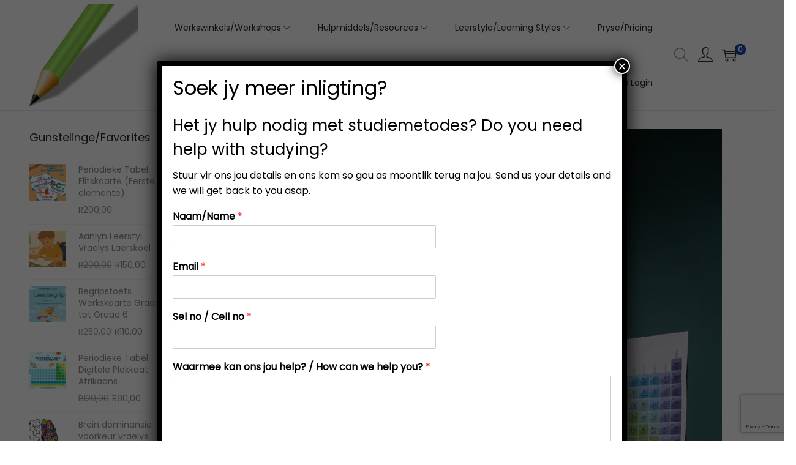

--- FILE ---
content_type: text/html; charset=utf-8
request_url: https://www.google.com/recaptcha/api2/anchor?ar=1&k=6LccLmAfAAAAAK138QpnsVnywuTHHYX-hXa613YO&co=aHR0cHM6Ly93d3cuc3R1ZGllbWV0b2Rlcy5jby56YTo0NDM.&hl=en&v=PoyoqOPhxBO7pBk68S4YbpHZ&size=invisible&anchor-ms=20000&execute-ms=30000&cb=fmcf2vwcusi4
body_size: 48734
content:
<!DOCTYPE HTML><html dir="ltr" lang="en"><head><meta http-equiv="Content-Type" content="text/html; charset=UTF-8">
<meta http-equiv="X-UA-Compatible" content="IE=edge">
<title>reCAPTCHA</title>
<style type="text/css">
/* cyrillic-ext */
@font-face {
  font-family: 'Roboto';
  font-style: normal;
  font-weight: 400;
  font-stretch: 100%;
  src: url(//fonts.gstatic.com/s/roboto/v48/KFO7CnqEu92Fr1ME7kSn66aGLdTylUAMa3GUBHMdazTgWw.woff2) format('woff2');
  unicode-range: U+0460-052F, U+1C80-1C8A, U+20B4, U+2DE0-2DFF, U+A640-A69F, U+FE2E-FE2F;
}
/* cyrillic */
@font-face {
  font-family: 'Roboto';
  font-style: normal;
  font-weight: 400;
  font-stretch: 100%;
  src: url(//fonts.gstatic.com/s/roboto/v48/KFO7CnqEu92Fr1ME7kSn66aGLdTylUAMa3iUBHMdazTgWw.woff2) format('woff2');
  unicode-range: U+0301, U+0400-045F, U+0490-0491, U+04B0-04B1, U+2116;
}
/* greek-ext */
@font-face {
  font-family: 'Roboto';
  font-style: normal;
  font-weight: 400;
  font-stretch: 100%;
  src: url(//fonts.gstatic.com/s/roboto/v48/KFO7CnqEu92Fr1ME7kSn66aGLdTylUAMa3CUBHMdazTgWw.woff2) format('woff2');
  unicode-range: U+1F00-1FFF;
}
/* greek */
@font-face {
  font-family: 'Roboto';
  font-style: normal;
  font-weight: 400;
  font-stretch: 100%;
  src: url(//fonts.gstatic.com/s/roboto/v48/KFO7CnqEu92Fr1ME7kSn66aGLdTylUAMa3-UBHMdazTgWw.woff2) format('woff2');
  unicode-range: U+0370-0377, U+037A-037F, U+0384-038A, U+038C, U+038E-03A1, U+03A3-03FF;
}
/* math */
@font-face {
  font-family: 'Roboto';
  font-style: normal;
  font-weight: 400;
  font-stretch: 100%;
  src: url(//fonts.gstatic.com/s/roboto/v48/KFO7CnqEu92Fr1ME7kSn66aGLdTylUAMawCUBHMdazTgWw.woff2) format('woff2');
  unicode-range: U+0302-0303, U+0305, U+0307-0308, U+0310, U+0312, U+0315, U+031A, U+0326-0327, U+032C, U+032F-0330, U+0332-0333, U+0338, U+033A, U+0346, U+034D, U+0391-03A1, U+03A3-03A9, U+03B1-03C9, U+03D1, U+03D5-03D6, U+03F0-03F1, U+03F4-03F5, U+2016-2017, U+2034-2038, U+203C, U+2040, U+2043, U+2047, U+2050, U+2057, U+205F, U+2070-2071, U+2074-208E, U+2090-209C, U+20D0-20DC, U+20E1, U+20E5-20EF, U+2100-2112, U+2114-2115, U+2117-2121, U+2123-214F, U+2190, U+2192, U+2194-21AE, U+21B0-21E5, U+21F1-21F2, U+21F4-2211, U+2213-2214, U+2216-22FF, U+2308-230B, U+2310, U+2319, U+231C-2321, U+2336-237A, U+237C, U+2395, U+239B-23B7, U+23D0, U+23DC-23E1, U+2474-2475, U+25AF, U+25B3, U+25B7, U+25BD, U+25C1, U+25CA, U+25CC, U+25FB, U+266D-266F, U+27C0-27FF, U+2900-2AFF, U+2B0E-2B11, U+2B30-2B4C, U+2BFE, U+3030, U+FF5B, U+FF5D, U+1D400-1D7FF, U+1EE00-1EEFF;
}
/* symbols */
@font-face {
  font-family: 'Roboto';
  font-style: normal;
  font-weight: 400;
  font-stretch: 100%;
  src: url(//fonts.gstatic.com/s/roboto/v48/KFO7CnqEu92Fr1ME7kSn66aGLdTylUAMaxKUBHMdazTgWw.woff2) format('woff2');
  unicode-range: U+0001-000C, U+000E-001F, U+007F-009F, U+20DD-20E0, U+20E2-20E4, U+2150-218F, U+2190, U+2192, U+2194-2199, U+21AF, U+21E6-21F0, U+21F3, U+2218-2219, U+2299, U+22C4-22C6, U+2300-243F, U+2440-244A, U+2460-24FF, U+25A0-27BF, U+2800-28FF, U+2921-2922, U+2981, U+29BF, U+29EB, U+2B00-2BFF, U+4DC0-4DFF, U+FFF9-FFFB, U+10140-1018E, U+10190-1019C, U+101A0, U+101D0-101FD, U+102E0-102FB, U+10E60-10E7E, U+1D2C0-1D2D3, U+1D2E0-1D37F, U+1F000-1F0FF, U+1F100-1F1AD, U+1F1E6-1F1FF, U+1F30D-1F30F, U+1F315, U+1F31C, U+1F31E, U+1F320-1F32C, U+1F336, U+1F378, U+1F37D, U+1F382, U+1F393-1F39F, U+1F3A7-1F3A8, U+1F3AC-1F3AF, U+1F3C2, U+1F3C4-1F3C6, U+1F3CA-1F3CE, U+1F3D4-1F3E0, U+1F3ED, U+1F3F1-1F3F3, U+1F3F5-1F3F7, U+1F408, U+1F415, U+1F41F, U+1F426, U+1F43F, U+1F441-1F442, U+1F444, U+1F446-1F449, U+1F44C-1F44E, U+1F453, U+1F46A, U+1F47D, U+1F4A3, U+1F4B0, U+1F4B3, U+1F4B9, U+1F4BB, U+1F4BF, U+1F4C8-1F4CB, U+1F4D6, U+1F4DA, U+1F4DF, U+1F4E3-1F4E6, U+1F4EA-1F4ED, U+1F4F7, U+1F4F9-1F4FB, U+1F4FD-1F4FE, U+1F503, U+1F507-1F50B, U+1F50D, U+1F512-1F513, U+1F53E-1F54A, U+1F54F-1F5FA, U+1F610, U+1F650-1F67F, U+1F687, U+1F68D, U+1F691, U+1F694, U+1F698, U+1F6AD, U+1F6B2, U+1F6B9-1F6BA, U+1F6BC, U+1F6C6-1F6CF, U+1F6D3-1F6D7, U+1F6E0-1F6EA, U+1F6F0-1F6F3, U+1F6F7-1F6FC, U+1F700-1F7FF, U+1F800-1F80B, U+1F810-1F847, U+1F850-1F859, U+1F860-1F887, U+1F890-1F8AD, U+1F8B0-1F8BB, U+1F8C0-1F8C1, U+1F900-1F90B, U+1F93B, U+1F946, U+1F984, U+1F996, U+1F9E9, U+1FA00-1FA6F, U+1FA70-1FA7C, U+1FA80-1FA89, U+1FA8F-1FAC6, U+1FACE-1FADC, U+1FADF-1FAE9, U+1FAF0-1FAF8, U+1FB00-1FBFF;
}
/* vietnamese */
@font-face {
  font-family: 'Roboto';
  font-style: normal;
  font-weight: 400;
  font-stretch: 100%;
  src: url(//fonts.gstatic.com/s/roboto/v48/KFO7CnqEu92Fr1ME7kSn66aGLdTylUAMa3OUBHMdazTgWw.woff2) format('woff2');
  unicode-range: U+0102-0103, U+0110-0111, U+0128-0129, U+0168-0169, U+01A0-01A1, U+01AF-01B0, U+0300-0301, U+0303-0304, U+0308-0309, U+0323, U+0329, U+1EA0-1EF9, U+20AB;
}
/* latin-ext */
@font-face {
  font-family: 'Roboto';
  font-style: normal;
  font-weight: 400;
  font-stretch: 100%;
  src: url(//fonts.gstatic.com/s/roboto/v48/KFO7CnqEu92Fr1ME7kSn66aGLdTylUAMa3KUBHMdazTgWw.woff2) format('woff2');
  unicode-range: U+0100-02BA, U+02BD-02C5, U+02C7-02CC, U+02CE-02D7, U+02DD-02FF, U+0304, U+0308, U+0329, U+1D00-1DBF, U+1E00-1E9F, U+1EF2-1EFF, U+2020, U+20A0-20AB, U+20AD-20C0, U+2113, U+2C60-2C7F, U+A720-A7FF;
}
/* latin */
@font-face {
  font-family: 'Roboto';
  font-style: normal;
  font-weight: 400;
  font-stretch: 100%;
  src: url(//fonts.gstatic.com/s/roboto/v48/KFO7CnqEu92Fr1ME7kSn66aGLdTylUAMa3yUBHMdazQ.woff2) format('woff2');
  unicode-range: U+0000-00FF, U+0131, U+0152-0153, U+02BB-02BC, U+02C6, U+02DA, U+02DC, U+0304, U+0308, U+0329, U+2000-206F, U+20AC, U+2122, U+2191, U+2193, U+2212, U+2215, U+FEFF, U+FFFD;
}
/* cyrillic-ext */
@font-face {
  font-family: 'Roboto';
  font-style: normal;
  font-weight: 500;
  font-stretch: 100%;
  src: url(//fonts.gstatic.com/s/roboto/v48/KFO7CnqEu92Fr1ME7kSn66aGLdTylUAMa3GUBHMdazTgWw.woff2) format('woff2');
  unicode-range: U+0460-052F, U+1C80-1C8A, U+20B4, U+2DE0-2DFF, U+A640-A69F, U+FE2E-FE2F;
}
/* cyrillic */
@font-face {
  font-family: 'Roboto';
  font-style: normal;
  font-weight: 500;
  font-stretch: 100%;
  src: url(//fonts.gstatic.com/s/roboto/v48/KFO7CnqEu92Fr1ME7kSn66aGLdTylUAMa3iUBHMdazTgWw.woff2) format('woff2');
  unicode-range: U+0301, U+0400-045F, U+0490-0491, U+04B0-04B1, U+2116;
}
/* greek-ext */
@font-face {
  font-family: 'Roboto';
  font-style: normal;
  font-weight: 500;
  font-stretch: 100%;
  src: url(//fonts.gstatic.com/s/roboto/v48/KFO7CnqEu92Fr1ME7kSn66aGLdTylUAMa3CUBHMdazTgWw.woff2) format('woff2');
  unicode-range: U+1F00-1FFF;
}
/* greek */
@font-face {
  font-family: 'Roboto';
  font-style: normal;
  font-weight: 500;
  font-stretch: 100%;
  src: url(//fonts.gstatic.com/s/roboto/v48/KFO7CnqEu92Fr1ME7kSn66aGLdTylUAMa3-UBHMdazTgWw.woff2) format('woff2');
  unicode-range: U+0370-0377, U+037A-037F, U+0384-038A, U+038C, U+038E-03A1, U+03A3-03FF;
}
/* math */
@font-face {
  font-family: 'Roboto';
  font-style: normal;
  font-weight: 500;
  font-stretch: 100%;
  src: url(//fonts.gstatic.com/s/roboto/v48/KFO7CnqEu92Fr1ME7kSn66aGLdTylUAMawCUBHMdazTgWw.woff2) format('woff2');
  unicode-range: U+0302-0303, U+0305, U+0307-0308, U+0310, U+0312, U+0315, U+031A, U+0326-0327, U+032C, U+032F-0330, U+0332-0333, U+0338, U+033A, U+0346, U+034D, U+0391-03A1, U+03A3-03A9, U+03B1-03C9, U+03D1, U+03D5-03D6, U+03F0-03F1, U+03F4-03F5, U+2016-2017, U+2034-2038, U+203C, U+2040, U+2043, U+2047, U+2050, U+2057, U+205F, U+2070-2071, U+2074-208E, U+2090-209C, U+20D0-20DC, U+20E1, U+20E5-20EF, U+2100-2112, U+2114-2115, U+2117-2121, U+2123-214F, U+2190, U+2192, U+2194-21AE, U+21B0-21E5, U+21F1-21F2, U+21F4-2211, U+2213-2214, U+2216-22FF, U+2308-230B, U+2310, U+2319, U+231C-2321, U+2336-237A, U+237C, U+2395, U+239B-23B7, U+23D0, U+23DC-23E1, U+2474-2475, U+25AF, U+25B3, U+25B7, U+25BD, U+25C1, U+25CA, U+25CC, U+25FB, U+266D-266F, U+27C0-27FF, U+2900-2AFF, U+2B0E-2B11, U+2B30-2B4C, U+2BFE, U+3030, U+FF5B, U+FF5D, U+1D400-1D7FF, U+1EE00-1EEFF;
}
/* symbols */
@font-face {
  font-family: 'Roboto';
  font-style: normal;
  font-weight: 500;
  font-stretch: 100%;
  src: url(//fonts.gstatic.com/s/roboto/v48/KFO7CnqEu92Fr1ME7kSn66aGLdTylUAMaxKUBHMdazTgWw.woff2) format('woff2');
  unicode-range: U+0001-000C, U+000E-001F, U+007F-009F, U+20DD-20E0, U+20E2-20E4, U+2150-218F, U+2190, U+2192, U+2194-2199, U+21AF, U+21E6-21F0, U+21F3, U+2218-2219, U+2299, U+22C4-22C6, U+2300-243F, U+2440-244A, U+2460-24FF, U+25A0-27BF, U+2800-28FF, U+2921-2922, U+2981, U+29BF, U+29EB, U+2B00-2BFF, U+4DC0-4DFF, U+FFF9-FFFB, U+10140-1018E, U+10190-1019C, U+101A0, U+101D0-101FD, U+102E0-102FB, U+10E60-10E7E, U+1D2C0-1D2D3, U+1D2E0-1D37F, U+1F000-1F0FF, U+1F100-1F1AD, U+1F1E6-1F1FF, U+1F30D-1F30F, U+1F315, U+1F31C, U+1F31E, U+1F320-1F32C, U+1F336, U+1F378, U+1F37D, U+1F382, U+1F393-1F39F, U+1F3A7-1F3A8, U+1F3AC-1F3AF, U+1F3C2, U+1F3C4-1F3C6, U+1F3CA-1F3CE, U+1F3D4-1F3E0, U+1F3ED, U+1F3F1-1F3F3, U+1F3F5-1F3F7, U+1F408, U+1F415, U+1F41F, U+1F426, U+1F43F, U+1F441-1F442, U+1F444, U+1F446-1F449, U+1F44C-1F44E, U+1F453, U+1F46A, U+1F47D, U+1F4A3, U+1F4B0, U+1F4B3, U+1F4B9, U+1F4BB, U+1F4BF, U+1F4C8-1F4CB, U+1F4D6, U+1F4DA, U+1F4DF, U+1F4E3-1F4E6, U+1F4EA-1F4ED, U+1F4F7, U+1F4F9-1F4FB, U+1F4FD-1F4FE, U+1F503, U+1F507-1F50B, U+1F50D, U+1F512-1F513, U+1F53E-1F54A, U+1F54F-1F5FA, U+1F610, U+1F650-1F67F, U+1F687, U+1F68D, U+1F691, U+1F694, U+1F698, U+1F6AD, U+1F6B2, U+1F6B9-1F6BA, U+1F6BC, U+1F6C6-1F6CF, U+1F6D3-1F6D7, U+1F6E0-1F6EA, U+1F6F0-1F6F3, U+1F6F7-1F6FC, U+1F700-1F7FF, U+1F800-1F80B, U+1F810-1F847, U+1F850-1F859, U+1F860-1F887, U+1F890-1F8AD, U+1F8B0-1F8BB, U+1F8C0-1F8C1, U+1F900-1F90B, U+1F93B, U+1F946, U+1F984, U+1F996, U+1F9E9, U+1FA00-1FA6F, U+1FA70-1FA7C, U+1FA80-1FA89, U+1FA8F-1FAC6, U+1FACE-1FADC, U+1FADF-1FAE9, U+1FAF0-1FAF8, U+1FB00-1FBFF;
}
/* vietnamese */
@font-face {
  font-family: 'Roboto';
  font-style: normal;
  font-weight: 500;
  font-stretch: 100%;
  src: url(//fonts.gstatic.com/s/roboto/v48/KFO7CnqEu92Fr1ME7kSn66aGLdTylUAMa3OUBHMdazTgWw.woff2) format('woff2');
  unicode-range: U+0102-0103, U+0110-0111, U+0128-0129, U+0168-0169, U+01A0-01A1, U+01AF-01B0, U+0300-0301, U+0303-0304, U+0308-0309, U+0323, U+0329, U+1EA0-1EF9, U+20AB;
}
/* latin-ext */
@font-face {
  font-family: 'Roboto';
  font-style: normal;
  font-weight: 500;
  font-stretch: 100%;
  src: url(//fonts.gstatic.com/s/roboto/v48/KFO7CnqEu92Fr1ME7kSn66aGLdTylUAMa3KUBHMdazTgWw.woff2) format('woff2');
  unicode-range: U+0100-02BA, U+02BD-02C5, U+02C7-02CC, U+02CE-02D7, U+02DD-02FF, U+0304, U+0308, U+0329, U+1D00-1DBF, U+1E00-1E9F, U+1EF2-1EFF, U+2020, U+20A0-20AB, U+20AD-20C0, U+2113, U+2C60-2C7F, U+A720-A7FF;
}
/* latin */
@font-face {
  font-family: 'Roboto';
  font-style: normal;
  font-weight: 500;
  font-stretch: 100%;
  src: url(//fonts.gstatic.com/s/roboto/v48/KFO7CnqEu92Fr1ME7kSn66aGLdTylUAMa3yUBHMdazQ.woff2) format('woff2');
  unicode-range: U+0000-00FF, U+0131, U+0152-0153, U+02BB-02BC, U+02C6, U+02DA, U+02DC, U+0304, U+0308, U+0329, U+2000-206F, U+20AC, U+2122, U+2191, U+2193, U+2212, U+2215, U+FEFF, U+FFFD;
}
/* cyrillic-ext */
@font-face {
  font-family: 'Roboto';
  font-style: normal;
  font-weight: 900;
  font-stretch: 100%;
  src: url(//fonts.gstatic.com/s/roboto/v48/KFO7CnqEu92Fr1ME7kSn66aGLdTylUAMa3GUBHMdazTgWw.woff2) format('woff2');
  unicode-range: U+0460-052F, U+1C80-1C8A, U+20B4, U+2DE0-2DFF, U+A640-A69F, U+FE2E-FE2F;
}
/* cyrillic */
@font-face {
  font-family: 'Roboto';
  font-style: normal;
  font-weight: 900;
  font-stretch: 100%;
  src: url(//fonts.gstatic.com/s/roboto/v48/KFO7CnqEu92Fr1ME7kSn66aGLdTylUAMa3iUBHMdazTgWw.woff2) format('woff2');
  unicode-range: U+0301, U+0400-045F, U+0490-0491, U+04B0-04B1, U+2116;
}
/* greek-ext */
@font-face {
  font-family: 'Roboto';
  font-style: normal;
  font-weight: 900;
  font-stretch: 100%;
  src: url(//fonts.gstatic.com/s/roboto/v48/KFO7CnqEu92Fr1ME7kSn66aGLdTylUAMa3CUBHMdazTgWw.woff2) format('woff2');
  unicode-range: U+1F00-1FFF;
}
/* greek */
@font-face {
  font-family: 'Roboto';
  font-style: normal;
  font-weight: 900;
  font-stretch: 100%;
  src: url(//fonts.gstatic.com/s/roboto/v48/KFO7CnqEu92Fr1ME7kSn66aGLdTylUAMa3-UBHMdazTgWw.woff2) format('woff2');
  unicode-range: U+0370-0377, U+037A-037F, U+0384-038A, U+038C, U+038E-03A1, U+03A3-03FF;
}
/* math */
@font-face {
  font-family: 'Roboto';
  font-style: normal;
  font-weight: 900;
  font-stretch: 100%;
  src: url(//fonts.gstatic.com/s/roboto/v48/KFO7CnqEu92Fr1ME7kSn66aGLdTylUAMawCUBHMdazTgWw.woff2) format('woff2');
  unicode-range: U+0302-0303, U+0305, U+0307-0308, U+0310, U+0312, U+0315, U+031A, U+0326-0327, U+032C, U+032F-0330, U+0332-0333, U+0338, U+033A, U+0346, U+034D, U+0391-03A1, U+03A3-03A9, U+03B1-03C9, U+03D1, U+03D5-03D6, U+03F0-03F1, U+03F4-03F5, U+2016-2017, U+2034-2038, U+203C, U+2040, U+2043, U+2047, U+2050, U+2057, U+205F, U+2070-2071, U+2074-208E, U+2090-209C, U+20D0-20DC, U+20E1, U+20E5-20EF, U+2100-2112, U+2114-2115, U+2117-2121, U+2123-214F, U+2190, U+2192, U+2194-21AE, U+21B0-21E5, U+21F1-21F2, U+21F4-2211, U+2213-2214, U+2216-22FF, U+2308-230B, U+2310, U+2319, U+231C-2321, U+2336-237A, U+237C, U+2395, U+239B-23B7, U+23D0, U+23DC-23E1, U+2474-2475, U+25AF, U+25B3, U+25B7, U+25BD, U+25C1, U+25CA, U+25CC, U+25FB, U+266D-266F, U+27C0-27FF, U+2900-2AFF, U+2B0E-2B11, U+2B30-2B4C, U+2BFE, U+3030, U+FF5B, U+FF5D, U+1D400-1D7FF, U+1EE00-1EEFF;
}
/* symbols */
@font-face {
  font-family: 'Roboto';
  font-style: normal;
  font-weight: 900;
  font-stretch: 100%;
  src: url(//fonts.gstatic.com/s/roboto/v48/KFO7CnqEu92Fr1ME7kSn66aGLdTylUAMaxKUBHMdazTgWw.woff2) format('woff2');
  unicode-range: U+0001-000C, U+000E-001F, U+007F-009F, U+20DD-20E0, U+20E2-20E4, U+2150-218F, U+2190, U+2192, U+2194-2199, U+21AF, U+21E6-21F0, U+21F3, U+2218-2219, U+2299, U+22C4-22C6, U+2300-243F, U+2440-244A, U+2460-24FF, U+25A0-27BF, U+2800-28FF, U+2921-2922, U+2981, U+29BF, U+29EB, U+2B00-2BFF, U+4DC0-4DFF, U+FFF9-FFFB, U+10140-1018E, U+10190-1019C, U+101A0, U+101D0-101FD, U+102E0-102FB, U+10E60-10E7E, U+1D2C0-1D2D3, U+1D2E0-1D37F, U+1F000-1F0FF, U+1F100-1F1AD, U+1F1E6-1F1FF, U+1F30D-1F30F, U+1F315, U+1F31C, U+1F31E, U+1F320-1F32C, U+1F336, U+1F378, U+1F37D, U+1F382, U+1F393-1F39F, U+1F3A7-1F3A8, U+1F3AC-1F3AF, U+1F3C2, U+1F3C4-1F3C6, U+1F3CA-1F3CE, U+1F3D4-1F3E0, U+1F3ED, U+1F3F1-1F3F3, U+1F3F5-1F3F7, U+1F408, U+1F415, U+1F41F, U+1F426, U+1F43F, U+1F441-1F442, U+1F444, U+1F446-1F449, U+1F44C-1F44E, U+1F453, U+1F46A, U+1F47D, U+1F4A3, U+1F4B0, U+1F4B3, U+1F4B9, U+1F4BB, U+1F4BF, U+1F4C8-1F4CB, U+1F4D6, U+1F4DA, U+1F4DF, U+1F4E3-1F4E6, U+1F4EA-1F4ED, U+1F4F7, U+1F4F9-1F4FB, U+1F4FD-1F4FE, U+1F503, U+1F507-1F50B, U+1F50D, U+1F512-1F513, U+1F53E-1F54A, U+1F54F-1F5FA, U+1F610, U+1F650-1F67F, U+1F687, U+1F68D, U+1F691, U+1F694, U+1F698, U+1F6AD, U+1F6B2, U+1F6B9-1F6BA, U+1F6BC, U+1F6C6-1F6CF, U+1F6D3-1F6D7, U+1F6E0-1F6EA, U+1F6F0-1F6F3, U+1F6F7-1F6FC, U+1F700-1F7FF, U+1F800-1F80B, U+1F810-1F847, U+1F850-1F859, U+1F860-1F887, U+1F890-1F8AD, U+1F8B0-1F8BB, U+1F8C0-1F8C1, U+1F900-1F90B, U+1F93B, U+1F946, U+1F984, U+1F996, U+1F9E9, U+1FA00-1FA6F, U+1FA70-1FA7C, U+1FA80-1FA89, U+1FA8F-1FAC6, U+1FACE-1FADC, U+1FADF-1FAE9, U+1FAF0-1FAF8, U+1FB00-1FBFF;
}
/* vietnamese */
@font-face {
  font-family: 'Roboto';
  font-style: normal;
  font-weight: 900;
  font-stretch: 100%;
  src: url(//fonts.gstatic.com/s/roboto/v48/KFO7CnqEu92Fr1ME7kSn66aGLdTylUAMa3OUBHMdazTgWw.woff2) format('woff2');
  unicode-range: U+0102-0103, U+0110-0111, U+0128-0129, U+0168-0169, U+01A0-01A1, U+01AF-01B0, U+0300-0301, U+0303-0304, U+0308-0309, U+0323, U+0329, U+1EA0-1EF9, U+20AB;
}
/* latin-ext */
@font-face {
  font-family: 'Roboto';
  font-style: normal;
  font-weight: 900;
  font-stretch: 100%;
  src: url(//fonts.gstatic.com/s/roboto/v48/KFO7CnqEu92Fr1ME7kSn66aGLdTylUAMa3KUBHMdazTgWw.woff2) format('woff2');
  unicode-range: U+0100-02BA, U+02BD-02C5, U+02C7-02CC, U+02CE-02D7, U+02DD-02FF, U+0304, U+0308, U+0329, U+1D00-1DBF, U+1E00-1E9F, U+1EF2-1EFF, U+2020, U+20A0-20AB, U+20AD-20C0, U+2113, U+2C60-2C7F, U+A720-A7FF;
}
/* latin */
@font-face {
  font-family: 'Roboto';
  font-style: normal;
  font-weight: 900;
  font-stretch: 100%;
  src: url(//fonts.gstatic.com/s/roboto/v48/KFO7CnqEu92Fr1ME7kSn66aGLdTylUAMa3yUBHMdazQ.woff2) format('woff2');
  unicode-range: U+0000-00FF, U+0131, U+0152-0153, U+02BB-02BC, U+02C6, U+02DA, U+02DC, U+0304, U+0308, U+0329, U+2000-206F, U+20AC, U+2122, U+2191, U+2193, U+2212, U+2215, U+FEFF, U+FFFD;
}

</style>
<link rel="stylesheet" type="text/css" href="https://www.gstatic.com/recaptcha/releases/PoyoqOPhxBO7pBk68S4YbpHZ/styles__ltr.css">
<script nonce="fcjVyi76YaupgAHcaIM1fA" type="text/javascript">window['__recaptcha_api'] = 'https://www.google.com/recaptcha/api2/';</script>
<script type="text/javascript" src="https://www.gstatic.com/recaptcha/releases/PoyoqOPhxBO7pBk68S4YbpHZ/recaptcha__en.js" nonce="fcjVyi76YaupgAHcaIM1fA">
      
    </script></head>
<body><div id="rc-anchor-alert" class="rc-anchor-alert"></div>
<input type="hidden" id="recaptcha-token" value="[base64]">
<script type="text/javascript" nonce="fcjVyi76YaupgAHcaIM1fA">
      recaptcha.anchor.Main.init("[\x22ainput\x22,[\x22bgdata\x22,\x22\x22,\[base64]/[base64]/[base64]/ZyhXLGgpOnEoW04sMjEsbF0sVywwKSxoKSxmYWxzZSxmYWxzZSl9Y2F0Y2goayl7RygzNTgsVyk/[base64]/[base64]/[base64]/[base64]/[base64]/[base64]/[base64]/bmV3IEJbT10oRFswXSk6dz09Mj9uZXcgQltPXShEWzBdLERbMV0pOnc9PTM/bmV3IEJbT10oRFswXSxEWzFdLERbMl0pOnc9PTQ/[base64]/[base64]/[base64]/[base64]/[base64]\\u003d\x22,\[base64]\x22,\x22wr3Cl8KTDMKMw6HCmB/DjsO+Z8OZVEEOHhogJMKRwqbCuBwJw4bCvEnCoDnCuBt/wrPDr8KCw6diImstw6vClEHDnMKrDFw+w6NUf8KRw4gMwrJxw6DDrlHDgHVMw4UzwpkDw5XDj8Oswr/Dl8KOw4g3KcKCw57Ciz7DisOyR0PCtUrCj8O9ETrCk8K5alvCuMOtwp0/GjoWwpLDknA7d8O9ScOSwr7ClSPCmcK0c8Oywp/DvTNnCTnCiRvDqMKgwp1CwqjCr8OqwqLDvwHDosKcw5TCiC43wq3ChRvDk8KHCAkNCSTDu8OMdgXDmsKTwrckw6PCjko0w75sw67CtA/[base64]/CgMKpwoEkH8OIEsK0wrZKw7kPSxciUgnDnsO3w4fDownCsF7DqETDsmw8UFcadw/CkMKfdUwYw7vCvsKowoVRO8OnwpV9ViTCr0cyw5nCkcOlw6DDrGYrfR/CsVllwrk3JcOcwpHCqAHDjsOcw5w/wqQcw61Tw4wOwr7DvMOjw7XCr8OCM8Kuw7Vfw5fCtio6b8OzDcK1w6LDpMKTwr3DgsKFasKZw67Crw52wqNvwq5TZh/DjFzDhBVEQi0Gw7JfJ8O3C8Ksw6lGNMKfL8ObQQQNw77Ck8KVw4fDgEDDiA/[base64]/DgxPCmsOwwrbCvDxvPcKNIcOcwpjDg3nCnkLCqcKUCkgLw5dIC2PDocOPSsOtw4DDh1LCtsKbw6w8T3p0w5zCjcOzwqcjw5XDm1/DmCfDolMpw6bDpMKqw4/DhMKiw77CuSA/[base64]/w4JZw5XDmMOAwrMWTsOCUMOFwozDvcK8w7FdY0gCw6Bww53ChA/CphxWZhQECELChMKTCsK1woJHI8OiecK/fRRkdcOGHhlUwr48w7AQT8KcecObw7/ChlXCsyk0RMKGwo/[base64]/VMKtPMOcw74gL8KbGcKIwqTDj2HClMOTwohrwprCqD8WG3nCisOKw5l7ADgEw6B5w78HT8KVw4bCvXkQw5o2KQrDksKKw7BMwpnDvsK+W8Ktay9HCRtcDcOSwr/[base64]/[base64]/DqcO/fW/CnQXDpcK4OAvCtcK3w4/[base64]/w5XCgVJowpzDqHbCvDPDsDDCmwtNw7DDi8Kswp/[base64]/Co8K/[base64]/QsOeIcKJZGPCgcKsCCrDj0wyFMKqccOTwqViw7RANAxPwpBhwq0wTcOvMsO9woh2NMOKw4XCvsKBJAhHw5NSw67DoDVcw5TDs8O0DDLDgcK6w709P8KtAcK3wovClsOXAcOLFx9WwpotecOmVsKPw7zDpSpjwq5tOiRhwojDsMK/BsO7wpkgw7TDkcOuwqfCpwZBdcKEEsOkLDHDrV3DtMOowp3Do8KnwpLCjsOjGlJawrdlYDdtbMOLUQrCsMOlXcKCdsKlw4fDt3fDhw5vwoN2w7kfwpHDs0sfCcO6wq/Clk18w6ZxJsKYwo7Co8OGw5BfNsKSGlszw7jDncKbAMKRasKOZsKnwoMwwr3Dplo/woMrMAVtw4LDscOfw5vCvSxFIsO/w7zDisOgUMOXF8KTfD4IwqNTwoPCpMOiwpTCu8O3MMKpwrhGwqQ+TsOawobCl3F8fcO4OMOVwo98JXjDnE7DiUfDpXbDgsKDw5VFw6/DrcOcw7N4HCvCqSPDvwRdw6IGaTvCoVbCpMKew6t/AVM0w43CqMO3w6bCrcKCTjQGw5lWwp5eBWNVZMKbXinDj8Oyw7/ClcKpwrDDr8KGwpTClTfCnsOsLzDCjSoLXGNdwqfDh8O4CsKHQsKBBWDCqsKuwogBSsKONX5TecKGSsKjESbDmmjCn8Ohw5bDiMKsX8KHwpvCqcKEwq3DqmIOwqELw7wBYCw+LVkbwp3CmiPCvDjCv1HDkj3DpTrDtC/DgMKNw4UNM1vDgVFjHcOIwrwZwojDl8Kywrw6wrkoJsOYYsKgwpFvP8K0wrXCksKcw6tXw793wq09woB8GcOxwpkVTzbCrQYww4vDpATCucOwwpIyCVvCohh5wpRhwqEzacONKsOIwrw/w4R+w59OwoxuelfDtgbCoCfDqFtZwpLDh8KdB8KFw6PDhcKbw6HDg8KzwoDCtsKuw4DDv8KbMVF2KFNNwp7DjRw+fMOeJcO4NsK1wqc9wp7DpSxFwqciwoNzwqAzf3Qnwo0/cEU2PMKxfMO0eEEyw7vCrsOUw5/[base64]/CjUzCt8OcdxJmchETw4PDrkNXJMKCwpl/woUXwpfCjxvDrsOwc8KXScKUAMKPwqALwr0tbEgzNHxbwpFIw7ACw6ZjZAbDrMKVe8O6w5p2w5HCkcKdw4/CgmREwo7CqMKRBMKwwqPCjcK1EXXCnVLDmMKKwr/DlsK6TsOPEwTDrcKhwozDsjrCncKhIxfDo8KmWFdlw40Yw63ClEzDlTPCjcKBwpARWkXCtmLCrsK7QsKHCMK3acKCPybDuWx/wq9pb8ObEgNZeE5lwpfCgcK+MlbDgMOGw4fDq8OOR38BWDjDgMOsW8O5eSMGImtHwp/CijxWw6nCoMO4CRU6w6DCg8KuwoRLw7IFw5XCqE9xw6AtFjVEw4LDkcKdwpfCgWjDlR1vfMK5OsOPwrjDq8OLw50xAHddPAQPYcOdVMKCHcO5JnjDk8KkScK2dcKewrXDuzrCph8XS1gnw5zDkcKVEALCr8KtLmjCmMKWYSLDtyzDsX/CrgDClsOgw6MFw6LDl3g/[base64]/[base64]/[base64]/AC5uIMK5w5sswr/[base64]/[base64]/w4zCoUHCg8OnGzvCmxzDhsO9NBnCgMKsXUDCr8OCIx0Aw5nCnCfDpsOyUcOBcjfDvsOUwr3DuMOKw5/CpnRGLmBiTcOxDxN7w6Y+UsOdw4A9C1E4w7bCoz9SPhxwwq/[base64]/DusKbw7sew6jDu1xnwpYQwqsvUivCtsK8BsOKworDhcOfb8OEDMK3KAk7JjVOJgp7wojDo2bCj1ACEi/DgMO+OW/[base64]/KEVQPMOhd1nCpcKNw7/DqVpJw6HCi8OEYy8FwpAmGMK6QMK2Qh7CssKcwqoTFVzDusOTP8KUw4Mgwp3DuBHCtRHDsDhSw7M/[base64]/[base64]/Do8Orwr5SwpnCjXwkDcK7cibDryxyOhjCn3DDmcO2w7vDpcOXwrzDhVTChkECAsOWwq7CrsKsP8KRw7xiwoTDrsKawrRfwqEyw7AWBMO7wrBtWsOqwrc0w7VDecKPw5Rlw57Din9BwpnDtMOya13CjxZYcSTCpsOmRcO5w6fDqMKbwr8NOSzDssOWw6nDisKkP8Kycn/Cm1AWw5Ezw6rDlMKhwqbDp8OVBsK2w44swo0ZwojDvcOYPkkyTTFhw5V2w5knw7LClMOZw7fClSDDjV/[base64]/[base64]/DnMKBF8OXwrVpLCkcw61KNQ5+w7AzMMONIAQxwqPDpcK0wq45e8OrY8O1w57CgMKZwoxCwq3DjcKHAsK8wrzDhmXCniQIK8ODMADCsnHCm2gMa1zCmsKhwoA5w4R8VMO7Uw/CqsOow53DssK+TWDDh8KTwoRAwrJWEFFAAcOjXypMwrPDp8OZbDAqaGFeD8K3fMO4OC3CtxI/d8KXFMOFNXAUw6LDj8KfTMO8w6IfcmbDi3Z/[base64]/DBYrw5/CtMKpPHQ8w5XDjVrClE3DrcOWCcOnIBpNw5/[base64]/CvMKGDH7CgMOiKsKJw5HClMOgw5HDs8KVwp3CsWBKwo0aJ8KOw6wVwqR6woTDoADDjcOQUAHCqcOBUC7DgMOJUXZVJsOtY8KmwqfCmcOtw4XDu0EZAUvDiMK6wrc5wrfCg2DDpMOsw4PCpMKuwo9yw6PCvcOJTznCih9OI2LDlA5Lw7xnFGvDug3Cj8K4Ti/DmsKowps6Di5FJ8OIAMK/w6jDvcKQwoXCg00LaE3CjcO+IsKZwpdYa2fCpsKbwrPCoxA/[base64]/Dkkd0w6B7wo7DmTsjMjBJwqUbwrHCsiMQw5Fxw4XDtxLDucORFMOQw6vDscKBc8OYw79SWMKkwpZPwrEKw4TCicOyAF47wrzDgMOQwp4Jw4LChBPDgMKbEH/Dnh1Aw6HCgsKWw4gfw5tmNcOCeU17YVtTF8OYA8Kvw64+X0LCscKJYVvChMKyw5TDm8Onwq4KbMKhd8OeEsOBMXkiw55zMirCrcKOw7Ygw5sHQQ1Jwr7Dmw/DgcOcw7Mswq5wacOZEsK9wrYGw7cYwrjDrhPDvMOKICFYw4zDtzPCg2DCqljDgV7DmiDCpcO/woUdccOQX3gWPMOKCcOBFBoHeR3DiQ3CtcOawp7CknQLwrE3SSElw4kUwpB5wqPCh0LCnFlbw60TcHXDn8K1wpjCh8OmPk5zW8K5JGIqwrtgSsK7ecOzI8KtwrokwpvDmsKtw5EFw4N+YsKXw5TCnF3DrQpIwr/[base64]/byFRwqTDqMOnw4HDjhVLwpgcw5Btw4XDlsKGPxMcw7LClMKracKHw41BPgvCo8OsDxkcw6tMW8Kywr/[base64]/[base64]/CmHRtw5/Cpnccwo8Ow5/CmD/DpsKocg97wp0CwogMVsOUw5BTw7XDsMKMC0wVLkJfYyQNUCnDmsOrfV1nw4fDksOOwpbDjcO1wolYw5PChMOzw4rDtMOwEE5Kw6Z1IMOnw4jDsCDDpMOiw7AcwpthF8O3HMKYQkHDiMKlwrrDjmAbbgA8w686fMK3w73CqsOaeHFlw6IROcOBVRrCvMK/woZlQ8K4SlTDpMKqKcKickkPR8KoEw0XXBUVw5vDuMOYacOUwpAFfwbCuUXCt8K4SxkFwo0jMsOpKh/CtcKzVhxKw4/Dn8KGBU5wKMKFwqVXMjlALMKWX33Cr33DqTJae0jDsyYiw5towqI4Mg8PQQnDk8O/wqVSQMONDj9kJ8KIQmRGwoILwqjDjm1Xf2jDjxvDpMKDIcO1wqbCoGIxVsODwpphVcKDGC3DpncTDnsoJA/[base64]/CncOzGsK+DU/DgsOgwovDnlRrw5nCksOcwrvCjsO6WMK1EWlXUcKLw5d8GxzDp13CtWLDmcOPMXEAw4tgVhdAXcKGw5LDrcOpaxLDjCQtan9dJmfChnAuFGXDhmjDj01yOU/Cr8OvwoPDl8KCwr/CqWoUwqrCg8KrwoAWM8OyRMOCw6gVw5M+w63Dh8OWw6J6I1pwe8OKTzw8w5trwoBDZyYWQRbCrGzCicKiwpBFaRo/wprChsOGw6lsw5jCosOMw4k4HMOGA1TDuA8dfmnDhDTDlsKwwrwnwpR5CxBDwrLCvhtrWXhHRMOgw5vCizrDk8OIVsORI0V1W07Dm0DChMO2wqfDmRLCisKoSsK9w7grw67DrsO9w5plOMKiM8OZw6zCtgtsMBjDnSvCnV/DhMK3VsO2MA5jw7wqBRTCmMKQb8KFw6k2wpQHw7Qawo/[base64]/CkEkeVURkw7EQwpPCpcKZw5EbUMO/[base64]/[base64]/w6Qlw7taw6ZJJkQoXx7CmF0ewrfDi8Klei7DuyzClsObwpVBwqbDmVLDucOSHcKHJyQKBcOXZsKoMx3DpGXDrHN7ZMKHw5/[base64]/w4TDucKBw6dXwrRTERlMXMK3w6h7wq8zwoPCpVhCw7HCqkMQwqHCgT0eBQ5qSi9cWRBxw5cyUcKPYcKuNhDDoFfCusKKw6wlRz3DnBhuwrDCvMKLwrnDtMKOwoHCqcO+w7VEw5HCujjCk8KEYcOpwqJnw7Bxw71SLcO5U3/Dlkl8w6fCrsOgaFLCpBwfwqUBAcOxw47DgEzCpMK7bh7Dr8KpU2TCnsOKMhHDmj7Dp2c9XMKCw7kCw4rDjS3CjsKIwqPDp8KfTsOCwrZxwqzDrsOXwqtTw7nCt8KmdsOIw5ULA8OsZF5fw73CgcKrwowgDj/DhhjCp2g6TC9kw6HCscOiwqfCkMOiU8OLw7nDu00kHMKiwqp5wprCgMOpBBnCm8OUw6vCmRJZw6/[base64]/FsO/wpw9w6LDm8OfL1XCnz/DgcOdwp5mTRDCuMOENSnDvcKYE8Oean0VK8KCwpLCrcOsK37Ci8KFwq12GkPCt8OmcXbCusKgCB/[base64]/wp7DjcKrV8KWUcOew5VFMMObFHgZEMO0woFkbQM6HcOFw6ULDHV0wqDCpG9JwpnDhMORM8KIQ37DlyENGEXDmwVkfMOhXcOkFMOiw4fDgMKfKCsHfsKwYBnDo8Kzwr5PRnoUVMOqPwVawr7Ci8KJYsKIAsOLw5/CkMOmP8K4aMK2w4rCpMORwppFw7/CpV1/SRBMd8KbXsK5NFvDpsOMw7dxABITw57Ci8KYQ8KfLm7DrMO6Y2BDwrADSMKgHMKRwoQKw5cpNsKHw49VwpoZwonCmsOvLBkZH8O/TRfCpFnCqcKzwolMwps0wpE/w7zDmcO7w73CqFLDgwvDq8OkTMKeOgclennDtEzDqcOOTSRWPRQLOjvCkmh/VE0dw7vCjsKCOMK1CwsZwr3Dm3rDmSjCuMOaw7TDlTAEb8KuwptVVcKPb0nCh3fDqsKjwo5Fwp3DkG/CjMKPTGwRw53Di8K/[base64]/wpUHw7XCuXDChxzCvD9UTW0bfsKAPMOXwrDClhvDsg7DhMOMYlkEW8OPWzMZw6INcUZxwoQewqLChcK1w6rDl8Obfm5mw6/Ci8Krw4N/B8KrGjPCmMOlw7QzwowHZDfDmcOADRd2DyfDnAHClV0ww7UrwqImOMOOwqxmesKPw7EjccOHw6wzKks0HCBZwqjCsCIQR3DCpVgoUcKOXDccemQIW0xjMMO4woXDusOfwq8vw51fNsOlC8O4wqF3wofDqcOcLSooGgHDucOlwpgJYMKZwpHDm0NVw6LCpC/CrsKNVcKTwr1BXUUbNnhwwptMJzzDj8KVesOgWMKfNcKawpzDvcOVcAhTFkHDusOMS0LCi1/DgSpHw55bH8OIwpVBw7fCjFR3wqLCvcKmwrRWEcKLwpvCu3PDt8Kmw6ZiLQYuwrTCqcOKwrPDqTgEcUUoLkvCi8KmwrDDosOWw4Zaw6AFw7nChcOJw5d9RWTCvEfDlm5XUXfDncKMY8KZMghVwqLDonY8CQ/[base64]/DpUDDnMOpGsKTwoUWw5o7eMOXwoNoC8OhwodcKivDmMOiAcOGwpPCk8OxwrDCvCXDlMOWw5BjCcOUZcOSaAzDnm/ChcKZOVLDvcKyOsKVBFzDlcKLPRk3w7vDqMK9HMOCFHLCsA3DhsKUwq/[base64]/w4JTw53Cs2QywoPDm3PDmlIZGinDtznCjDB8w4l2U8OpM8KOAEvDicOhwqTCsMKtworDjsOUO8KVZcO8woNjw4/[base64]/XMKVU8OzdA3DjFbChnEpJAQEw7vDjFo/FcKjN8O6dBTDh3pdEsK3w7MkScOmwrVnd8KwwrLCrWAmdGpEPA8CHcKzw4rDocKJRsK0w7dlw4DCuWbCqClKw6HDmnvCkMOHwp0cwrDDkkLCt055wqA/w7bCr3MGwrIew5DCt33Csi9zD25LSCF8wq/CjMOSNsKsfT48dsO3wpjCt8Oww4bCmMOmwqENCCbDljQnw5sPRMOAwq/Dnk/DgcOkw5EPw47CvMOweALCmcKEw6zDp1ctEm3Ck8OmwrxmHj1DbsOKw7rCkcOJNUkUwrbDtcOBw4zCqcK3wqptHMKkZsOXwoAiw7bDjj8sQwEyPsOpdSLCgsO/LSN0w73CocOaw5tMPULCnwDCmsKgL8OfaBjCmipBw4M3Cn7DlMOcVcKTAXInZ8KCTHRSwqIpw7zCn8ObfRnCnGhhw4fDv8OOwqEnw6jDq8OwwovDmmnDmzljwoTCoMO+woI3IUFcw78qw6xnw7/[base64]/DjsOuecKsH8OqOMKMwpHCtcOJwroGw5BtXl/DlXYiEVVyw6w4C8KnwrwLwqHDpEcbAcOxBzxNeMO9wo/CuTB6w45pdHPCsg/Dhi/Ds2PDoMK7K8KLwow4Thx5w7Qnw5RTwoV1bVjCjMOEZx/DuWNjVcKbwrrCsD1RFlPCnQXDnsKVwoY/[base64]/ChMO5wolHdcK4w4XCrlvDsURWwp0Pw7c0w7bCkFBYw5jDqXXDmsOaaF0XAnQkw4nDvmkNw75EPiIVXghSwq5Kw67CoQbCoCnCjVBxw6c4wpUyw79fT8KABx/[base64]/CmhVfGGjCt8OQMkjClMOUG8OlwpIyw5rCh2F6w4MEw5twwqLDtcOjfzzCkcKPw73Chy3DjsOQw4TDrMKoXsKVw5nDtQM2E8OSw5xVIEo3w5/DixvDsQMXKmPDlx/CnlMDAMOnEkI0w4wrw51rwqvCuULDiizCncO4ZlVuNMOBUSfCs2gRKA4owrvDsMKxC0w/ScK+WsKAw4Ntw7TDgcKFw4pqO3YOJUUsHsOCOsOuQsOrAULDiFbDlC/CqH9OWyofwqkjKSXDjh4ZNsKjw7QTaMKHwpdRwo93woTCmcK9wq/CljzDkX7DrGllwr0vwqLCp8OiwojCjCENw77DgWjCucObw6Y7w5LCk3TCmSgQW2oMFjPCo8KOw6kOwqvDgR/CoMOdwoEbw67Dk8KSI8KfBcOSPwHCoiQKw6jCq8OCwq/DhMOPHcOoBQAiwrVhOWXDlcOLwp9mw5vDnEnCrDTDk8Oba8K+w5Rawot+YGLCkBvDmzlBUDbCknfDqMKUIDXDlgdnw43Ch8OWw7XCkG45w6tPF23Cmipbwo/DsMOIH8OteCI3JEzCtD7Dq8OPwo7Dp8OSwr7DtcO5wox8w67CnMO+ZRAlwrduwr/CulfDrcOhw4t6GMOqw7IvLsK0w75ew707O0PDgcKmHcO2fcKCwrvDqcO6wphvYF0ww6rDhkp6SGbCp8K1PA9Dwr/DrcKZw709ZcOla2NtWcKyMcO5wq3CsMOhXcKMw5rDh8OvM8KobcOEeQF5wrY8QzYwU8OsHgdqeB/DqMK/w7ZTKjdTY8Oxw43Cu3RcJB5UWsKswoTDmsK1w7TDhsKBIMOEw6PDv8OJSEjCjsOww7TCu8KXw5NIV8OEw4fCmUXDkGDCqcOCwqXCgn3DsW5vJUo1wrIRa8OIecKdw4Ntw44NwpvDrMKFw4odw6fDvVIlw4tIH8OxH2jDlH8DwrsBw7UtFB/[base64]/DqsOKwrwQJRzDvsO7EMOaNErCjUHCs8KkaWAOX8KgbcKRXywAZ8KIF8O2TcOrIcOgV1URBhxyGcOfHlshYCXCoBVzw4kHXw9FGcOqcmDCvwtOw75zw5hVXVxSw63ChsKGYWhNwrdcw6Nvw4nDvCbDolLDk8K/eQfCknrCjMOmEsKPw40UTsKDKDXDocKzw4fDt0TDsnnDiWQ1woXCkwHDjsOje8OzcGFgE1nCmMKPw7Vuw64/w7RIw77CpcKiesO9LcKZw7JTKAgBY8KlVnIJw7AOGmZawoFIwo5CcysmVBphwrPDngzDoS3CuMOIwqoxwprCgEHCnMK+UEHDkB1hwp7CumZAS2jCmFF3w4zCpUU0w5jDpsKsw4/[base64]/DjQdKw64Hw4jDg8Kgw4Zuwr9vw6fCjsOswocHw48Nw7Mlw4rCq8KFwr3DgynCkcObIjPDrEbChBrCoAfDisOBUsOOT8OIw5bCnsOOZQnCjMO3w7gdTDzCi8OzO8KvdMOWdcO6M0jCqwjCqDTDuzFPBlInIWMww49Zw7/CvTTCnsKeTkNyGwnDssKcw4UZwoBwTh3DvcOTwprDoMOZw7TDm3TDocORw519wrTDusKIw51rDXnDn8KLYsKAC8KiUsKeEMK0dMKYSwtZPBnCjkDDgsOwQnzDu8Kkw7fCh8Oww6nCuQTCqwUZw6XCrAcpUA/Con0+wrHCpGLDiBYLfgnDrRR4BcKaw4Q5J2fCqMO+MMOkwo/Cj8Knw63DrsOFwr8ZwrFawo3ClAQoA2ATI8KNwqdjw5RDwq8bwq/CssODP8KHJ8OWZlJwcE8fwrBRBsKjEcOmDMOXw4Iww6Quw7DCgUhVSsObw4fDqMO8wqYjwo/Cu1jDrsO/RsKhLHwyVFDCncOuw7PDn8KvwqnClQDDt0ASwp0YdsKywprCvyvCjsK/[base64]/Ct8Kva8Kjw5XCnMKdw4R6w7kiC8KTFFnCvcKkw4DCqsOiwq0YNcKsAzfCisO3wrTDp3RdMMKeKwrDp3nCocO6LWU4w7pPE8O7wrXCp31vLXZAwrvCqybCj8Kiw5TCvwXCv8OGDzvDsScHw7tHw4HCuE7DrsOGwr/ChsKOcFknCMO9CnMpw4TDncOITRgDw4o8wqPCpcK5RVZrBsONwqAKAsKCIgkNw4TDl8Onwq92U8OJMsKAwrwbw5gvQMOQw6Afw4bCoMO8NlTCmsKtw4dowqR/w5HCrMKUelNJO8OxAcK1OWzDviHDtcKbwrYswqNOwrDCoWYdQHTCk8KqwojCvMKcw5bCqmAUNUAMw6UUw7PCoWFKEHfCjVrDrsOawprDnirCu8OYIkjCqcKJaD3DmMO/w68ndsOCw7HCnUvDpMO/NMKXfcOWwoHDlmTCksKIHMOJw5nDvjJ7w699Y8OcwqrDv0UYwp0nwr/[base64]/[base64]/b8OmUMOLDMOfwq19asOrL8KiIsOKHmzCiXLDklvCtsOWFSHCisKHfnnDv8OzPsKdacK5R8OhwoTDmGjDvsOgwqZJIcO7SMO3IWg0fMOOw7vCvsKRw745wr/CqmXCtsKaY3XDucOlI0RTwonDicKdwoEUwoXCmgnCgcOTwr13wprCtMO/GcKyw7kEUk4jGnXDuMKLFcOSwrDColXDmMKKwq/DocKqwrjDkHUdDCbCtCbDp2wuKCFtwo4Nb8KzF29Uw73Cuj3DnEzCmcKTBsK0w60ufcKCwr3Cpm7CuHccw7DCtMK5JnISwrHCjUVzJ8KHCXLDmMOIPsOMw5sUwokOwo84w4HDrB/Cs8KQw4Ydw7rCjMKZw5hSVBfClh/CosObw69vw5zCjVzCscOewqXCqiRYf8KSwqt4w60fw69kegDDtHVsaCjCtMObwpXCoWddwq0/w5QvwonDpMO6dMOIM33DhMKqw63DkcOyFcKLaQbDki9HfcKiCV9uw7jDvFbDjcOIwohWICYkwpsjw6DCusO/wrDCjcKJw44uBsO8w6JAwpXDiMOGC8Oiwo08SHLCqyTCqsO7wojCvzMBwph5UsOWwpXClMK1fMKGw48qw5bClAN0Pmg3XW4PYgTCsMO8w6kCZHjDksKWKQDCgjN4wq/DosOdwqXDi8KeGxdWLFIpPQBLWVLCvcKFficJwo3Dhi7DtMOnJ21Ww49WwoZdwpXDsMKBw5pbamtRGsORUSs2wo0zWsKCPDfDpsO0w71kwo7DpsOzRcK3wq/[base64]/Dr8OrdHRfw4BZPyVqK1bDtAxteF8HwrXDjUMtVVFTS8O+wp7DsMKaw7nDgHt/EDPCgcKSPsKEPcKaw4zCujdLwqY9agDDmE4Bw5DCgCgYwr3DmyDCmcK+WsKyw4Y7w6R9wqEEwqRbwpVkw5bCkjBCB8OFK8KzJFfDg3rDkiIiSDw/woUnw78mw492wr1zw4jCsMK9SsK6wqXDrStSw6ItwrDCnyMJwpZFw6zCkMOWPxDCgTJkFcO/woxCw7kSw6nCrnrDs8KLw6o8Pm50wpsLw6d6wpYwJCYzwr3DisK4FcOXwqbClyA0wrMVAyxIw6LDj8Kaw6BMwqXDq0UIw5HDvC9/VcOTesOaw6TConFpwoTDkh8KK07CvSItw5oEw6bDsRlawrY0LBDCksKjwrXCn0/DlsOdwpo6SsKxQMKEcA8DwqzDoWnCgcOgVnpqdTcTRh7CmiAIfEtlw51gThA4L8KEw7cNwo/CgcO0w7LDhMOVRwxowpHCkMO9NUcbw7rDmEUNK8KBW3JaYGnDrsO4w5jDlMKCVsOOcEVmwpBASwHCg8OseTvCrcO8Q8KxcGDCmMKlLRMYZMO6YWPCgsOKf8KawpvChyVwwqnCj0d7BMOBOsO/Z3suw7bDtzBdw5EkLRY+GmgRLsKgR2gYw6g+w5nCoQ8oQlrCnWbDkcKedWtSw65ZwoFUCsOHNWRtw5nDpsK6w6E9w5TDjUzDmcOsIB84VDZMw4szRcKxw7vDlBwxwqDCiSosVm3Dn8K7w4jCp8Oqwog8woTDrAsIwr/[base64]/Dr8ODwqjDoC7DhMKfwpvCmmwOR00MUDVSLsKpJ2MdcAhdMA/CshHDmEBow6vDrg4wAMOWwoM6w7rCg0bDmh/DnsKzw6hYK1Q3d8OWTkTCm8OdHiPDoMOaw5FXwqMVHsOQw7ppRcK1Sid7TsOqwqTDsS1Mw67ChlPDgVvCtivDtMOjwpVaw4vCvALCvxdgw6s+wqDDoMO/[base64]/Dry7ChMK5YMKWZcO1wqZlwohWIcKuwplUdsK6wr91w4jDoG7CoHxJY0bDrxgVF8KZwq/Dl8OgW37Cn19KwrAsw5YRwrzCjhBMfEDDvMOqwoQIw6fCo8KSw6lka3JXwpbDn8OPwrXDrMKWwowWR8ONw7nCtcKqUcOdBMOEBj1PfsKYw6jCrFoYwoXDsUgWw45Ew4vCsDpkd8ODIsK/[base64]/[base64]/CsXI4dsOSwrJPw5MRw7DCpk0mPMKPwrJGOsOswo8vdV0Rw7vDi8KdSMKewqvDlsOHPMKOEl3DkcOcwqkRwoLDgsKhw73DksK3S8KWCjw8w5kPSsKPY8KLUAcEw4cxHRvDk2QEN3MPwoTCkMKnwpRMwrXDs8OXQBzCpgTCiMKXGcOfw6/CqEnDlMOIPMODRcOWalRYw5w4YsKyP8OKLcKfw6vDugnDjMKew5IcD8OFF2bDhG97wpoRSMOKdwhaa8OzwoRCV1LCiWXDj3HChw/[base64]/[base64]/DscO4DxYoLjvCoD18w70GVcKfw4jDum5dw4MCwp/ChF3Cv1bCoh3DisKawrMNMsKhJcOgw6ZgwpDCvBfDqMK0w4jDrsObC8KaR8OLPjAuwpnCtznChkvDjl9Nw6JZw7nCmcO2w7JZCMKYXMOVw4TCvsKoeMKPwr3CjVvCt3HCgyTCiWBZw4VBU8KVw6xDbWszwp3DhlNlexTCnS3DqMONV1kkwpfCoH/[base64]/Dg8OFw7/[base64]/WFldUFrCsMK5EC/CksKpw7jDrUoJw5bDmXvDnsKiwozCuE3CjTc0Ik4nwonDsxrCjThgbcOvw5p7PxzCqA5QEcK9w7/DvnMlwo/CqcOcRjnCs0jCtMKqEsOGPFPDqMOqQDQmXTIzamR3wrXCgjTDmC8Mw7zCghbCoXchIcKcwovCghjDn3sDw73DiMOfOAnCpsO4YsOlLF8lMAjDoQ9AwrgDwqLDkzPDmgASwpLDvMKEcsKGM8KJw7fDrcK+w6csD8O8NMKPCC3CthrDqH4yFgvChMO/wp8AW3Vgw4nCsW4QUx3ChkkxOcKzfn0Fw5jCrwXCpUcpw45dwp92MQrDuMKcKlcmTRVGw7jDgTNKwo3DisKWTCnCrcKiw6jDkVHDqDvCk8KiwpbCsMK8w6EuVcOVwpTCq0TCnX/CinTCqj5LwoRxw7DDqjPDjgAePcKGR8Kcw7pXw5hDKR3Dsjw+woZ0J8KZLhFkw4c4wrd3wq9vwqbDksOcw63DkcKiwpx+w6siw4LDocKpegTCqMOELMOowrRVFcKMSRwxw75Zw5/[base64]/[base64]/CtsOewpvCp8KOwp81w65gw79GwrrCpcKaBSo2wrYPwp4xw7XChBjDusK2YsKJAQHCrilfLMOwRAsHUsKhwqjCpwzClCJRw753wqTDk8OzwrYpRcK6w7B0w7F8cxkJw4FMLGUCw4fDqBLDu8OXF8OYQcO8AHEWVAB0woTCqcOjwqA/[base64]/[base64]/wrsvcsKJdDlaZsOowo/CjsO2wpJGO8KCw4nDonZ6wr3CpsKmw5TDp8K1w60pw7rCvHzDlj7Cp8K/wrnCuMOnwrfCrMOhwo/CiMOBaGMBB8Kiw5ZGwrQjSWnClGfCv8KDw4rDt8O6NcK4wpnCgMKEDWYaEAQGSMOiEMOQw5PCnnnCtCElwqvCp8Khwo/DrQbDs37DqjrCpCfCqX5PwqMOwr0mwo1gwozCgGg3w6IPw4TCkMOiIsKIwolXcMKtwrDDmmnCnj9ASU9gGcOtTXbCrsK5w6FqWx/CqcKfJsOWPh9cwrtYXVdhIARqwqUmeXQRwoY3wpkEH8OKw4NBIsOdwp/[base64]/CpcOgw4NZw5XCjcOWw4Z6w4Fpw5R6w6PCucKSTMOKGVJMC3/[base64]/RsKNHmLClMONw7JDwonCqSt0w7B1wq8NwrENdChsZ1g7M8O+XBLCv3TDhsObWmwtwpDDlsOgw4Q2wrbDkX8WTAoEw5fCksKYMcODMMKPwrc5TVfDuE3CmXZ8wo9/[base64]/[base64]/[base64]/CksOMdhXDiMOew4t4wq5YwpEfa0XDpnLDpFbDggUuCCB6VMOhNcKSw7YsKjXDicKXw4DCs8KAVHbDgDHCr8OALcOIbArCvMO/w4tXwr9nw7bDglBUwpLCtQvDoMK0wrBuRztjw4pzwrfDr8OoITDDqyPDqcKqd8OjDHBqwpfCoyTDngdcUMO2w5ANYcOUeEJuwroSZMK5TcK0Z8OfDE84w58zwqrDtMObw6TDg8Ojwot/wovDssOMdcORY8O6JHrCvX/[base64]/w63DuF7DsUFswr/CmMK0wq7Dg8OUZMKXwpg5JEtKbcKIwrc\\u003d\x22],null,[\x22conf\x22,null,\x226LccLmAfAAAAAK138QpnsVnywuTHHYX-hXa613YO\x22,0,null,null,null,1,[21,125,63,73,95,87,41,43,42,83,102,105,109,121],[1017145,391],0,null,null,null,null,0,null,0,null,700,1,null,0,\[base64]/76lBhnEnQkZnOKMAhnM8xEZ\x22,0,0,null,null,1,null,0,0,null,null,null,0],\x22https://www.studiemetodes.co.za:443\x22,null,[3,1,1],null,null,null,1,3600,[\x22https://www.google.com/intl/en/policies/privacy/\x22,\x22https://www.google.com/intl/en/policies/terms/\x22],\x22qE2iL/COtvdZrz5CPB4AcUPp/O0JyG4pHKxtObSiW7M\\u003d\x22,1,0,null,1,1769270812231,0,0,[181,139,39,172],null,[179,174],\x22RC-ucVsxYjj0A26kw\x22,null,null,null,null,null,\x220dAFcWeA4p733E5NjzlY4jO0t2a_rlE-2DLQeq3WkqNIgu5e1XEjxnpKWkj8AfSCmvstp3fWNO2GIMZ4KlFtNV0k9_cQgDEyNGmg\x22,1769353612350]");
    </script></body></html>

--- FILE ---
content_type: text/html; charset=utf-8
request_url: https://accounts.google.com/o/oauth2/postmessageRelay?parent=https%3A%2F%2Fwww.studiemetodes.co.za&jsh=m%3B%2F_%2Fscs%2Fabc-static%2F_%2Fjs%2Fk%3Dgapi.lb.en.2kN9-TZiXrM.O%2Fd%3D1%2Frs%3DAHpOoo_B4hu0FeWRuWHfxnZ3V0WubwN7Qw%2Fm%3D__features__
body_size: 162
content:
<!DOCTYPE html><html><head><title></title><meta http-equiv="content-type" content="text/html; charset=utf-8"><meta http-equiv="X-UA-Compatible" content="IE=edge"><meta name="viewport" content="width=device-width, initial-scale=1, minimum-scale=1, maximum-scale=1, user-scalable=0"><script src='https://ssl.gstatic.com/accounts/o/2580342461-postmessagerelay.js' nonce="PcdYL73wTtukgqG1QDvOOQ"></script></head><body><script type="text/javascript" src="https://apis.google.com/js/rpc:shindig_random.js?onload=init" nonce="PcdYL73wTtukgqG1QDvOOQ"></script></body></html>

--- FILE ---
content_type: text/html; charset=utf-8
request_url: https://www.google.com/recaptcha/api2/aframe
body_size: -245
content:
<!DOCTYPE HTML><html><head><meta http-equiv="content-type" content="text/html; charset=UTF-8"></head><body><script nonce="RiP7uBfQNIIGWZ9KDdAMLg">/** Anti-fraud and anti-abuse applications only. See google.com/recaptcha */ try{var clients={'sodar':'https://pagead2.googlesyndication.com/pagead/sodar?'};window.addEventListener("message",function(a){try{if(a.source===window.parent){var b=JSON.parse(a.data);var c=clients[b['id']];if(c){var d=document.createElement('img');d.src=c+b['params']+'&rc='+(localStorage.getItem("rc::a")?sessionStorage.getItem("rc::b"):"");window.document.body.appendChild(d);sessionStorage.setItem("rc::e",parseInt(sessionStorage.getItem("rc::e")||0)+1);localStorage.setItem("rc::h",'1769267215470');}}}catch(b){}});window.parent.postMessage("_grecaptcha_ready", "*");}catch(b){}</script></body></html>